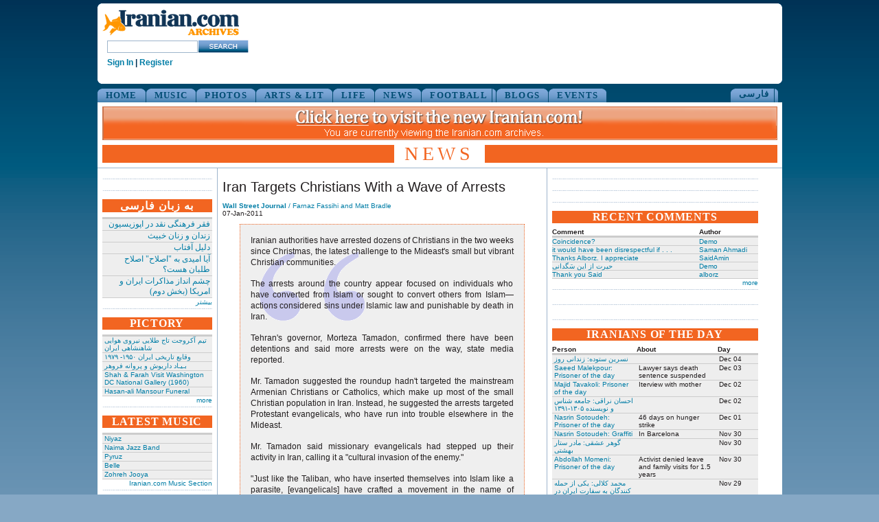

--- FILE ---
content_type: text/html
request_url: http://www.iranian.com/main/news/2011/01/07/iran-targets-christians-wave-arrests.html
body_size: 29616
content:
<!DOCTYPE html PUBLIC "-//W3C//DTD XHTML 1.0 Transitional//EN" "//www.w3.org/TR/xhtml1/DTD/xhtml1-transitional.dtd">
<html xmlns="//www.w3.org/1999/xhtml">
<head>
<meta name="verify-v1" content="8361Yn9VapsK5b3N1d67Zus6RFD6DfLCfhrS/cxgZhE=" /><meta http-equiv="X-UA-Compatible" content="IE=EmulateIE7" /> <title>Iran Targets Christians With a Wave of Arrests  | Iranian.com</title>
<meta http-equiv="Content-Type" content="text/html; charset=utf-8" />
<link rel="shortcut icon" href="../../../../sites/all/themes/iranian/favicon.ico" type="image/x-icon" />
<style type="text/css" media="all">@import "../../../../modules/aggregator/aggregator.css";</style>
<style type="text/css" media="all">@import "../../../../modules/node/node.css";</style>
<style type="text/css" media="all">@import "../../../../modules/system/defaults.css";</style>
<style type="text/css" media="all">@import "../../../../modules/system/system.css";</style>
<style type="text/css" media="all">@import "../../../../modules/user/user.css";</style>
<style type="text/css" media="all">@import "../../../../sites/all/modules/poll/poll.css";</style>
<style type="text/css" media="all">@import "../../../../sites/all/modules/archive/archive.css";</style>
<style type="text/css" media="all">@import "../../../../sites/all/modules/cck/content.css";</style>
<style type="text/css" media="all">@import "../../../../sites/all/modules/cck/fieldgroup.css";</style>
<style type="text/css" media="all">@import "../../../../sites/all/modules/checkbox_validate/checkbox_validate.css";</style>
<style type="text/css" media="all">@import "../../../../sites/all/modules/event/event.css";</style>
<style type="text/css" media="all">@import "../../../../sites/all/modules/extlink/extlink.css";</style>
<style type="text/css" media="all">@import "../../../../sites/all/modules/taxonomy_context/taxonomy_context.css";</style>
<style type="text/css" media="all">@import "../../../../sites/all/modules/ubrowser/ubrowser.css";</style>
<style type="text/css" media="all">@import "../../../../sites/all/modules/panels/css/panels.css";</style>
<style type="text/css" media="all">@import "../../../../sites/all/modules/devel/devel.css";</style>
<style type="text/css" media="all">@import "../../../../sites/all/modules/acidfree/acidfree.css";</style>
<style type="text/css" media="all">@import "../../../../modules/comment/comment.css";</style>
<style type="text/css" media="all">@import "../../../../sites/all/themes/iranian/style.css";</style>
<script type="text/javascript" src="../../../../misc/jquery.js"></script>
<script type="text/javascript" src="../../../../misc/drupal.js"></script>
<script type="text/javascript" src="../../../../sites/all/modules/extlink/extlink.js"></script>
<script type="text/javascript" src="../../../../sites/all/modules/jquery_update/compat-1.0.js"></script>
<script type="text/javascript" src="../../../../sites/all/modules/panels/js/panels.js"></script>
<script type="text/javascript" src="../../../../sites/all/modules/devel/devel.js"></script>
<script type="text/javascript" src="../../../../sites/all/modules/acidfree/acidfree.js"></script>
<script type="text/javascript" src="../../../../sites/all/modules/jquery_update/collapse-fix.js"></script>
<script type="text/javascript">Drupal.extend({ settings: { "extlink": { "extTarget": "_blank", "extClass": 0, "extSubdomains": 1, "mailtoClass": 0 } } });</script>
<link href="../../../../sites/all/themes/iranian/style.css" rel="stylesheet" type="text/css" /></head><body><div id="wrap_all">
<div id="top_island"><span id="logo"><a href="../../../../index.html" title="Home"><img src="../../../../sites/all/themes/iranian/images/logo_200.gif" alt="iranian_logo" title="Home"/></a><!-- SiteSearch Google --><form method="get" action="//www.google.com/custom" target="_top"><input type="hidden" name="domains" value="iranian.com" />
<input type="hidden" name="sitesearch" value="iranian.com" />
<input type="hidden" name="cof" value="GALT:#008000;GL:1;DIV:#336699;VLC:663399;AH:center;BGC:FFFFFF;LBGC:FFFFFF;ALC:0000FF;LC:0000FF;T:000000;GFNT:0000FF;GIMP:0000FF;LH:50;LW:179;L://iranian.com/main/sites/all/themes/iranian/images/logo_small.gif;S://iranian.com;FORID:1" /><input type="text" name="q" class="textfield" id="searchstring" />
<input name="sa" type="image" value="Search this Site" src="../../../../sites/all/themes/iranian/images/search_button.gif" alt="Search" />
<input type="hidden" name="client" value="pub-0669219900448408" />
<input type="hidden" name="forid" value="1" />
<input type="hidden" name="channel" value="6934335637" />
<input type="hidden" name="ie" value="ISO-8859-1" />
<input type="hidden" name="oe" value="ISO-8859-1" />
<input type="hidden" name="hl" value="en"></form>
<!-- SiteSearch Google --><div class="userstring"><a href='//iranian.com/users/signin/'>Sign In</a> | <a href='//iranian.com/users/signup/'>Register</a></div></span><div id="leaderboard"><div class='view view-ads-banner'><div class='view-content view-content-ads-banner'><div class="iranian-ads"><p><!--/* From nicherevs 728x90 */--></p>
<script language=JavaScript src="//rotator.adjuggler.com/servlet/ajrotator/1503354/0/vj?z=nicheclick&dim=339090&kw=&click="></script><noscript><a href="//rotator.adjuggler.com/servlet/ajrotator/1503354/0/cc?z=nicheclick"><img src="//rotator.adjuggler.com/servlet/ajrotator/1503354/0/vc?z=nicheclick&dim=339090&kw=&click=&abr=$imginiframe" width="728" height="90" border="0"></a></noscript><p></p>
</div></div></div>
</div><br /></div><div class="bottom_curve"></div><div id="topnav-container"><ul id="topnav">
<li><a href="../../../../node.html">HOME</a></li><li><a href="../../../../music.1.html">MUSIC</a></li><li><a href="../../../../photos.html">PHOTOS</a></li><li><a href="../../../../arts.html">ARTS &amp; LIT</a></li><li><a href="../../../../life.html">LIFE</a></li><li><a href="../../../../news.html">NEWS</a></li><li><a href="../../../../football.html">FOOTBALL</a></li><li><a href="../../../../blogs.html">BLOGS</a></li><li><a href="../../../../events.html">EVENTS</a></li></ul><div style="float:right;height:20px;margin-right:5px;"><ul id="topnav-farsi"><li><a href="../../../../farsi.html">&#1601;&#1575;&#1585;&#1587;&#1740;</a></li></ul></div></div><div id="wrapper"><div id="header">
<a href="//iranian.com"><IMG src="//iranian.com/main/files/archive-banner.png" width="983" height="49" border="0" style="padding-top:6px;" /></a><div class="pagetitle altcolor"><h1>News</h1></div></div><div id="block_3"><div class="block_3_content"><div class="content_section"><div class='view view-ads-slot-adcolumn-top'><div class='view-content view-content-ads-slot-adcolumn-top'><div class="iranian-ads"><p><!-- AdJuggler 6 request<br />
 Ad Spot: IDC_160X600_Top<br />
 Channel: Undefined<br />
 Ad Dimension: Skyscraper (160x600)<br />
 Category: Undefined<br />
 Sub-category: Undefined<br />
--></p>
<script language=JavaScript src="//rotator.adjuggler.com/servlet/ajrotator/1503351/0/vj?z=nicheclick&dim=341036&kw=&click="></script><noscript><a href="//rotator.adjuggler.com/servlet/ajrotator/1503351/0/cc?z=nicheclick"><img src="//rotator.adjuggler.com/servlet/ajrotator/1503351/0/vc?z=nicheclick&dim=341036&kw=&click=&abr=$imginiframe" width="160" height="600" border="0"></a></noscript><p></p>
</div></div></div>
</div><div class="content_section"><div class='view view-ads-slot-adcolumn-middle'><div class='view-content view-content-ads-slot-adcolumn-middle'><div class="iranian-ads">

<p></p>

<p></p>

<p></p>

<p></p>

<p></p>
<p></p>

<p></p>

<p></p></div></div></div>
</div><div class="content_section"><h6 class="inverted">به زبان فارسی </h6><div class='view view-farsi-nodate'><div class='view-content view-content-farsi-nodate'><table>
 <thead><tr><th class="view-cell-header view-field-node-title"></th> </tr></thead>
<tbody>
 <tr class="odd"><td class="view-field view-field-node-title"><a href="../../../../2012/dec-3.html">فقر فرهنگی نقد در اپوزیسیون</a></td> </tr>
 <tr class="even"><td class="view-field view-field-node-title"><a href="../../../../2012/dec.html">زندان و زنان خبیث</a></td> </tr>
 <tr class="odd"><td class="view-field view-field-node-title"><a href="../../../../2012/dec-2.html">دلیل آفتاب</a></td> </tr>
 <tr class="even"><td class="view-field view-field-node-title"><a href="../../../../2012/nov-99.html">آیا امیدی به &quot;اصلاح&quot; اصلاح طلبان هست؟</a></td> </tr>
 <tr class="odd"><td class="view-field view-field-node-title"><a href="../../../../2012/nov-83.html">چشم انداز مذاکرات ایران و امریکا (بخش دوم)</a></td> </tr>
</tbody>
</table>
</div><div class='view-footer view-footer-farsi-nodate'><p><a href="../../../../farsi.html" rel="nofollow">بیشتر</a></p></div>
</div>
</div><div class="content_section"><h6 class="inverted">PICTORY</h6><div class='view view-pictory-nodate'><div class='view-content view-content-pictory-nodate'><table>
 <thead><tr><th class="view-cell-header view-field-node-title"></th> </tr></thead>
<tbody>
 <tr class="odd"><td class="view-field view-field-node-title"><a href="../../../../2012/nov-93.html"> تیم آکروجت تاج طلایی نیروی هوایی شاهنشاهی ایران </a></td> </tr>
 <tr class="even"><td class="view-field view-field-node-title"><a href="../../../../2012/nov-92.html"> وقایع تاریخی‌ ایران ۱۹۵۰- ۱۹۷۹ </a></td> </tr>
 <tr class="odd"><td class="view-field view-field-node-title"><a href="../../../../2012/nov-64.html">بـیـاد داریوش و پروانه فروهر</a></td> </tr>
 <tr class="even"><td class="view-field view-field-node-title"><a href="../../../../2012/nov/shah-farah-visit-washington-dc-national-gallery-1960.html">Shah &amp; Farah Visit Washington DC National Gallery (1960)</a></td> </tr>
 <tr class="odd"><td class="view-field view-field-node-title"><a href="../../../../2012/nov/hasan-ali-mansour-funeral.html">Hasan-ali Mansour Funeral</a></td> </tr>
</tbody>
</table>
</div><div class='view-footer view-footer-pictory-nodate'><p><a href="../../../../pictory.html" rel="nofollow">more</a></p></div>
</div>
</div><div class="content_section"><h6 class="inverted">LATEST MUSIC</h6><div class='view view-music-latest'><div class='view-content view-content-music-latest'><table>
 <thead><tr><th class="view-cell-header view-field-node-title"></th> </tr></thead>
<tbody>
 <tr class="odd"><td class="view-field view-field-node-title"><a href="../../../../music/niyaz.html">Niyaz</a></td> </tr>
 <tr class="even"><td class="view-field view-field-node-title"><a href="../../../../music/naima-jazz-band.html">Naima Jazz Band</a></td> </tr>
 <tr class="odd"><td class="view-field view-field-node-title"><a href="../../../../music/pyruz.html">Pyruz</a></td> </tr>
 <tr class="even"><td class="view-field view-field-node-title"><a href="../../../../music/belle.html">Belle</a></td> </tr>
 <tr class="odd"><td class="view-field view-field-node-title"><a href="../../../../music/zohreh-jooya.html">Zohreh Jooya</a></td> </tr>
</tbody>
</table>
</div><div class='view-footer view-footer-music-latest'><p><a href="../../../../music.1.html" rel="nofollow">Iranian.com Music Section</a></p></div>
</div>
</div><div class="content_section"><h6 class="inverted">RSS</h6><div style="height:90px;">
<div style="width:52px;text-align:center;float:left;"><a href="../../../../rss.xml"><img src="../../../../files/rss.jpg"></a><br />
<a href="../../../../rss.xml">front page</a></div>
<div style="width:50px;text-align:center;float:left;font-size:9px;margin:2px;"><a href="../../../../blogs/featured/feed"><img width="20" src="../../../../files/rss.jpg"></a><br />
<a href="../../../../blogs/featured/feed">blogs</a></div>
<div style="width:50px;text-align:center;float:left;font-size:9px;margin:2px;"><a href="../../../featured/feed"><img width="20" src="../../../../files/rss.jpg"></a><br />
<a href="../../../featured/feed">news</a></div>
<div style="width:50px;text-align:center;float:left;font-size:9px;margin:2px;"><a href="../../../../farsi/feed"><img width="20" src="../../../../files/rss.jpg"></a><br />
<a href="../../../../farsi/feed">فارسی</a></div>
<div style="width:50px;text-align:center;float:left;font-size:9px;margin:2px;"><a href="../../../../farsi/blogs/featured/feed"><img width="20" src="../../../../files/rss.jpg"></a><br />
<a href="../../../../farsi/blogs/featured/feed">بلاگهای فارسی</a></div>
<div style="float:right;margin-top:10px;"><a href="../../../../rss-feeds.html">more</a></div>
</div>
</div><div class="content_section"><h6 class="inverted">SEARCH</h6><form action="//www.google.com/search"  accept-charset="UTF-8" method="get" id="googlesearch-sitesearch">
<div><input type="hidden" name="ie" id="edit-ie" value="UTF-8"  />
<input type="hidden" name="oe" id="edit-oe" value="UTF-8"  />
<input type="hidden" name="domains" id="edit-domains" value="legacy.iranian.com"  />
<input type="hidden" name="sitesearch" id="edit-sitesearch" value="legacy.iranian.com"  />
<a href="//www.google.com/"><img src="//www.google.com/logos/Logo_25wht.gif" alt="Google" title="Google"  /></a><div class="form-item" id="edit-q-wrapper">
 <input type="text" maxlength="255" name="q" id="edit-q"  size="20" value="" class="form-text" />
</div>
<input type="submit" name="op" id="edit-submit" value="Search"  class="form-submit" />
<input type="hidden" name="form_id" id="edit-googlesearch-sitesearch" value="googlesearch_sitesearch"  />

</div></form>
</div><div class="content_section"><div class='view view-ads-slot-adcolumn-bottom'><div class='view-content view-content-ads-slot-adcolumn-bottom'><div class="iranian-ads"><script language=JavaScript src="//rotator.adjuggler.com/servlet/ajrotator/1503351/0/vj?z=nicheclick&dim=341036&kw=&click="></script><noscript><a href="//rotator.adjuggler.com/servlet/ajrotator/1503351/0/cc?z=nicheclick"><img src="//rotator.adjuggler.com/servlet/ajrotator/1503351/0/vc?z=nicheclick&dim=341036&kw=&click=&abr=$imginiframe" width="160" height="600" border="0"></a></noscript></div></div></div>
</div>
 </div></div><div id="block_1"><div class="block_1_content">
<!-- begin content -->
<div class="contrib_news"><div id="english-byline"><div class="contrib_news_title_full">Iran Targets Christians With a Wave of Arrests </div><a href="//online.wsj.com/article/SB10001424052748703730704576066033828042322.html?mod=googlenews_wsj" target="_blank"><span class="contrib_news_org">Wall Street Journal</span> / Farnaz Fassihi and Matt Bradle</a><div class="summary-date-comment">07-Jan-2011</div><div class="contrib_news_excerpt"><p>Iranian authorities have arrested dozens of Christians in the two weeks since Christmas, the latest challenge to the Mideast's small but vibrant Christian communities.</p>
<p>The arrests around the country appear focused on individuals who have converted from Islam or sought to convert others from Islam—actions considered sins under Islamic law and punishable by death in Iran.</p>
<p>Tehran's governor, Morteza Tamadon, confirmed there have been detentions and said more arrests were on the way, state media reported.</p>
<p>Mr. Tamadon suggested the roundup hadn't targeted the mainstream Armenian Christians or Catholics, which make up most of the small Christian population in Iran. Instead, he suggested the arrests targeted Protestant evangelicals, who have run into trouble elsewhere in the Mideast.</p>
<p>Mr. Tamadon said missionary evangelicals had stepped up their activity in Iran, calling it a "cultural invasion of the enemy."</p>
<p>"Just like the Taliban, who have inserted themselves into Islam like a parasite, [evangelicals] have crafted a movement in the name of Christianity," he said, according to state media outlet IRNA. He didn't give further details about the arrests.</p><a href="//online.wsj.com/article/SB10001424052748703730704576066033828042322.html?mod=googlenews_wsj"> &gt;&gt;&gt;</a></div></div><div class="contrib_news_rec">recommended by <a href="../../../../member/shifteh-ansari.html" title="View user profile.">Shifteh Ansari</a></div><div style="clear:both;float:right;"><div class="utilities-bar"><div class="utilities-cell"><a href="../../../../print/132095.html"><img width="25" height="16" title="printer friendly" src="../../../../sites/all/themes/iranian/images/print.jpg" /><br /></a></div>        <div class="utilities-cell">
        <a rel="nofollow" target="_blank"
        href="//balatarin.com/links/submit?phase=2&amp;url=//iranian.com/main/news/2011/01/07/iran-targets-christians-wave-arrests&amp;title=Iran Targets Christians With a Wave of Arrests ">        <img alt="Balatarin" src="//balatarin.com/images/web2/submit.png" />
        </a>
</div>
<div class="utilities-cell">
<a class="a2a_dd" href="//www.addtoany.com/share_save"><img src="//static.addtoany.com/buttons/favicon.png" width="16" height="16" border="0" alt="Share/Save/Bookmark"/></a>
<script type="text/javascript">a2a_linkname="Iranian.com";a2a_linkurl=location.href;a2a_show_title=1;a2a_onclick=1;a2a_prioritize=["facebook","digg","reddit","blogger_post","twitter","myspace","aol_mail","google_bookmarks","yahoo_buzz","yahoo_mail","stumpedia","gmail","technorati_favorites","hotmail","ask.com_mystuff","livejournal","newsvine","aim","slashdot","yahoo_bookmarks"];
</script>
<script type="text/javascript" src="//static.addtoany.com/menu/page.js"></script>
</div>
<a name="fb_share" type="button_count"></a> 
<script src="//static.ak.fbcdn.net/connect.php/js/FB.Share" 
        type="text/javascript">
</script></div></div><br/><div style="clear:both;font-size:12px;font-weight:bold;margin-bottom:25px;">&nbsp;</div></div><div class="above_comments"><div class='view view-ads-slot-comments-above'><div class='view-content view-content-ads-slot-comments-above'><div class="iranian-ads"><script language=JavaScript src="//rotator.adjuggler.com/servlet/ajrotator/1503512/0/vj?z=nicheclick&dim=1504112&kw=&click="></script><noscript><a href="//rotator.adjuggler.com/servlet/ajrotator/1503512/0/cc?z=nicheclick"><img src="//rotator.adjuggler.com/servlet/ajrotator/1503512/0/vc?z=nicheclick&dim=1504112&kw=&click=&abr=$imginiframe" width="468" height="15" border="0"></a></noscript></div></div></div>
</div>
<div id="comments"></div><div class="above_comments"><div class='view view-ads-slot-comments-below'><div class='view-content view-content-ads-slot-comments-below'><div class="iranian-ads"><script language=JavaScript src="//rotator.adjuggler.com/servlet/ajrotator/1503508/0/vj?z=nicheclick&dim=1504111&kw=&click="></script><noscript><a href="//rotator.adjuggler.com/servlet/ajrotator/1503508/0/cc?z=nicheclick"><img src="//rotator.adjuggler.com/servlet/ajrotator/1503508/0/vc?z=nicheclick&dim=1504111&kw=&click=&abr=$imginiframe" width="200" height="90" border="0"></a></noscript></div></div></div>
</div>

<!-- end content -->
</div></div><script type="text/javascript">browserName=navigator.appName;version  =parseFloat(navigator.appVersion.split("MSIE")[1]);if (browserName=="Microsoft Internet Explorer" || browserName=="Netscape"){ document.getElementById("block_1").style.width=479+'px'; }</script>
<div id="block_2"><div class="block_2_content"><div class="content_section_column"><div class='view view-ads-slot-contentcolumn-top'><div class='view-content view-content-ads-slot-contentcolumn-top'><div class="iranian-ads"><script language=JavaScript src="//rotator.adjuggler.com/servlet/ajrotator/1503352/0/vj?z=nicheclick&dim=339083&kw=&click="></script><noscript><a href="//rotator.adjuggler.com/servlet/ajrotator/1503352/0/cc?z=nicheclick"><img src="//rotator.adjuggler.com/servlet/ajrotator/1503352/0/vc?z=nicheclick&dim=339083&kw=&click=&abr=$imginiframe" width="300" height="250" border="0"></a></noscript><p></p>
</div></div></div>
</div><div class="content_section_column"><p><div id="iranian_widget"></div><script type="text/javascript" src="//iranian.com/load_widget.js" /></script></p></div><div class="content_section_column"><p><div id="archives-ad-container"></div><script type="text/javascript" src="//iranian.com/htdocs/scripts/archives-ad-container.js" /></script></p></div><div class="content_section_column"><h6 class="inverted">RECENT COMMENTS</h6><div style="font-size:10px;"><div class="user-contributions"><table>
 <thead><tr><th>Comment</th><th>Author</th> </tr></thead>
<tbody>
 <tr class="odd"><td><a href="../../../../2012/dec-16.html#comment-529499">Coincidence?</a></td><td><a href="../../../../member/demo.html">Demo</a></td> </tr>
 <tr class="even"><td><a href="../../../../2012/dec/omid-djalili-bahai-faith-words-and-images.html#comment-529498">it would have been disrespectful if . . . </a></td><td><a href="../../../../member/saman-ahmadi.html">Saman Ahmadi</a></td> </tr>
 <tr class="odd"><td><a href="../../../../blog/saidamin/new-iranian-com-ready.html#comment-529497">Thanks Alborz. I appreciate</a></td><td><a href="../../../../member/saidamin.html">SaidAmin</a></td> </tr>
 <tr class="even"><td><a href="../../../../2012/dec/omid-djalili-bahai-faith-words-and-images.html#comment-529496">حیرت از این سَگدانی</a></td><td><a href="../../../../member/demo.html">Demo</a></td> </tr>
 <tr class="odd"><td><a href="../../../../blog/saidamin/new-iranian-com-ready.html#comment-529495">Thank you Said</a></td><td><a href="../../../../member/alborz.html">alborz</a></td> </tr>
</tbody>
</table>
</div></div><div style="text-align:right;"><a href="../../../../comments.html">more</a></div></div><div class="content_section_column"><div class='view view-ads-slot-contentcolumn-uppermid'><div class='view-content view-content-ads-slot-contentcolumn-uppermid'><div class="iranian-ads"><p></p>
</div></div></div>
</div><div class="content_section_column"><div class='view view-ads-slot-contentcolumn-lowermid'><div class='view-content view-content-ads-slot-contentcolumn-lowermid'><div class="iranian-ads"><p><!-- AdJuggler 6 request<br />
 Ad Spot: IDC_300X250_Lower<br />
 Channel: Undefined<br />
 Ad Dimension: Rectangle (300x250)<br />
 Category: Undefined<br />
 Sub-category: Undefined<br />
--></p>
<script language=JavaScript src="//rotator.adjuggler.com/servlet/ajrotator/1503353/0/vj?z=nicheclick&dim=339083&kw=&click="></script><noscript><a href="//rotator.adjuggler.com/servlet/ajrotator/1503353/0/cc?z=nicheclick"><img src="//rotator.adjuggler.com/servlet/ajrotator/1503353/0/vc?z=nicheclick&dim=339083&kw=&click=&abr=$imginiframe" width="300" height="250" border="0"></a></noscript><p></p>
</div></div></div>
</div><div class="content_section_column"><h6 class="inverted">IRANIANS OF THE DAY</h6><div class='view view-iotd'><div class='view-content view-content-iotd'><table>
 <thead><tr><th class="view-cell-header view-field-node-title">Person</th><th class="view-cell-header view-field-node-data-field-teaser-field-teaser-value">About</th><th class="view-cell-header view-field-node-created">Day</th> </tr></thead>
<tbody>
 <tr class="odd"><td class="view-field view-field-node-title"><a href="../../../../2012/dec-13.html">نسرین ستوده: زندانی روز</a></td><td class="view-field view-field-node-data-field-teaser-field-teaser-value"></td><td class="view-field view-field-node-created">Dec 04</td> </tr>
 <tr class="even"><td class="view-field view-field-node-title"><a href="../../../../2012/dec/saeed-malekpour-prisoner-day.html">Saeed Malekpour: Prisoner of the day</a></td><td class="view-field view-field-node-data-field-teaser-field-teaser-value">Lawyer says death sentence suspended</td><td class="view-field view-field-node-created">Dec 03</td> </tr>
 <tr class="odd"><td class="view-field view-field-node-title"><a href="../../../../2012/dec/majid-tavakoli-prisoner-day.html">Majid Tavakoli: Prisoner of the day</a></td><td class="view-field view-field-node-data-field-teaser-field-teaser-value">Iterview with mother</td><td class="view-field view-field-node-created">Dec 02</td> </tr>
 <tr class="even"><td class="view-field view-field-node-title"><a href="../../../../2012/dec-4.html">احسان نراقی: جامعه شناس و نویسنده ۱۳۰۵-۱۳۹۱</a></td><td class="view-field view-field-node-data-field-teaser-field-teaser-value"></td><td class="view-field view-field-node-created">Dec 02</td> </tr>
 <tr class="odd"><td class="view-field view-field-node-title"><a href="../../../../2012/dec/nasrin-sotoudeh-prisoner-day.html">Nasrin Sotoudeh: Prisoner of the day</a></td><td class="view-field view-field-node-data-field-teaser-field-teaser-value">46 days on hunger strike</td><td class="view-field view-field-node-created">Dec 01</td> </tr>
 <tr class="even"><td class="view-field view-field-node-title"><a href="../../../../2012/nov/nasrin-sotoudeh-graffiti.html">Nasrin Sotoudeh: Graffiti</a></td><td class="view-field view-field-node-data-field-teaser-field-teaser-value">In Barcelona</td><td class="view-field view-field-node-created">Nov 30</td> </tr>
 <tr class="odd"><td class="view-field view-field-node-title"><a href="../../../../2012/nov-109.html">گوهر عشقی: مادر ستار بهشتی</a></td><td class="view-field view-field-node-data-field-teaser-field-teaser-value"></td><td class="view-field view-field-node-created">Nov 30</td> </tr>
 <tr class="even"><td class="view-field view-field-node-title"><a href="../../../../2012/nov/abdollah-momeni-prisoner-day.html">Abdollah Momeni: Prisoner of the day</a></td><td class="view-field view-field-node-data-field-teaser-field-teaser-value">Activist denied leave and family visits for 1.5 years</td><td class="view-field view-field-node-created">Nov 30</td> </tr>
 <tr class="odd"><td class="view-field view-field-node-title"><a href="../../../../2012/nov-107.html">محمد کلالی: یکی از حمله کنندگان به سفارت ایران در برلین</a></td><td class="view-field view-field-node-data-field-teaser-field-teaser-value"></td><td class="view-field view-field-node-created">Nov 29</td> </tr>
 <tr class="even"><td class="view-field view-field-node-title"><a href="../../../../2012/nov/habibollah-golparipour-prisoner-day.html">Habibollah Golparipour: Prisoner of the day</a></td><td class="view-field view-field-node-data-field-teaser-field-teaser-value">Kurdish Activist on Death Row</td><td class="view-field view-field-node-created">Nov 28</td> </tr>
</tbody>
</table>
</div><div class='more-link'><a href="../../../../iranians_of_the_day.html">more</a></div></div>
</div><div class="content_section_column"><h6 class="inverted">FACEBOOK</h6><p><iframe src="//www.facebook.com/plugins/activity.php?site=iranian.com&amp;width=300&amp;height=300&amp;header=true&amp;colorscheme=light&amp;font=tahoma&amp;border_color=orange" scrolling="no" frameborder="0" style="border:none; overflow:hidden; width:300px; height:300px;" allowTransparency="true"></iframe></p>
</div><div class="content_section_column"><div class='view view-ads-slot-contentcolumn-bottom'><div class='view-content view-content-ads-slot-contentcolumn-bottom'><div class="iranian-ads"><p><!--/* OpenX Javascript Tag v2.7.30-beta */--></p>
<script language=JavaScript src="//rotator.adjuggler.com/servlet/ajrotator/1503507/0/vj?z=nicheclick&dim=339075&kw=&click="></script><noscript><a href="//rotator.adjuggler.com/servlet/ajrotator/1503507/0/cc?z=nicheclick"><img src="//rotator.adjuggler.com/servlet/ajrotator/1503507/0/vc?z=nicheclick&dim=339075&kw=&click=&abr=$imginiframe" width="468" height="60" border="0"></a></noscript><p></p>
</div></div></div>
</div>
</div></div></div><div id="main_clear">&nbsp;</div> <div id="footer"><div class="topline">&nbsp;</div>
<div class="midline">
						<span class="copyright">© Copyright 1995-2010, Iranian LLC.</span>&nbsp;&nbsp;&nbsp;|&nbsp;&nbsp;&nbsp;
						<a href="//iranian.com/main/archive.html">Archives</a>&nbsp;&nbsp;&nbsp;|&nbsp;&nbsp;&nbsp;
						<a href="//iranian.com/main/contributors.html">Contributors</a>&nbsp;&nbsp;&nbsp;|&nbsp;&nbsp;&nbsp;
						<a href="//iranian.com/index/page/name/aboutus">About Us</a>&nbsp;&nbsp;&nbsp;|&nbsp;&nbsp;&nbsp;
						<a href="//iranian.com/index/contactus">Contact Us</a>&nbsp;&nbsp;&nbsp;|&nbsp;&nbsp;&nbsp;
						<a href="//iranian.com/index/page/name/advertising">Advertise With Us</a>&nbsp;&nbsp;&nbsp;|&nbsp;&nbsp;&nbsp;
						<a href="//iranian.com/index/page/name/commenting-submission">Commenting &amp; Submission Policy</a>&nbsp;&nbsp;&nbsp;|
					</div>
					<div class="midline" style="text-align:center;">|&nbsp;&nbsp;&nbsp;
						<a href="//iranian.com/index/page/name/terms">Terms</a>&nbsp;&nbsp;&nbsp;|&nbsp;&nbsp;&nbsp;
						<a href="//iranian.com/index/page/name/privacy">Privacy</a>&nbsp;&nbsp;&nbsp;|&nbsp;&nbsp;&nbsp;
						<a href="//iranian.com/index/page/name/faq">FAQ</a>&nbsp;&nbsp;&nbsp;|&nbsp;&nbsp;&nbsp;
						<a href="//iranian.com/index.html">Archive Homepage</a>&nbsp;&nbsp;&nbsp;|
					</div>
</div><div id="verybottomline"></div> </div>	<script type="text/javascript">  var _gaq = _gaq || []; _gaq.push(['_setAccount', 'UA-26003409-1']); _gaq.push(['_trackPageview']);  (function() {   var ga = document.createElement('script'); ga.type = 'text/javascript'; ga.async = true;   ga.src = ('https:' == document.location.protocol ? 'https://ssl' : '//www') + '.google-analytics.com/ga.js';   var s = document.getElementsByTagName('script')[0]; s.parentNode.insertBefore(ga, s);  })();</script> </body>
</html>
